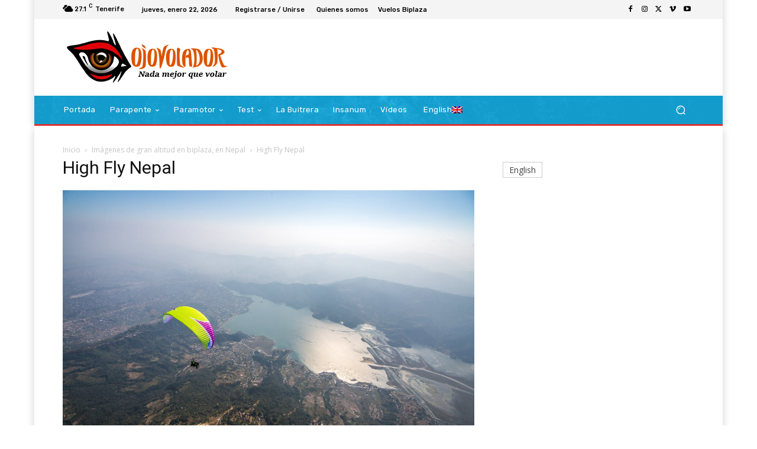

--- FILE ---
content_type: text/html; charset=UTF-8
request_url: https://ojovolador.com/wp-admin/admin-ajax.php?td_theme_name=Newspaper&v=12.6.8
body_size: -129
content:
{"6416":39}